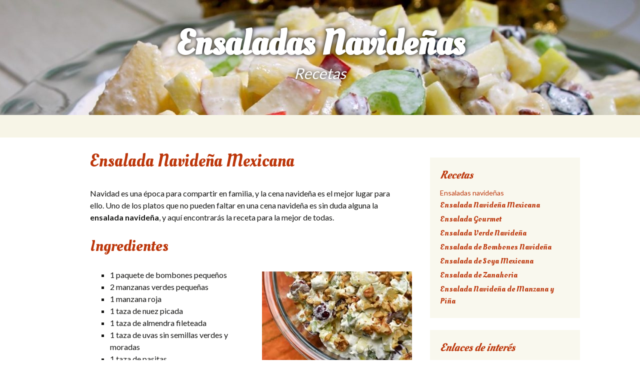

--- FILE ---
content_type: text/html; charset=UTF-8
request_url: https://xn--ensaladasnavideas-txb.com/ensalada-navidena-mexicana/
body_size: 11651
content:


<!DOCTYPE html>
<!--[if IE 7]>
<html class="ie ie7" lang="es" xmlns:fb="https://www.facebook.com/2008/fbml" xmlns:addthis="https://www.addthis.com/help/api-spec" >
<![endif]-->
<!--[if IE 8]>
<html class="ie ie8" lang="es" xmlns:fb="https://www.facebook.com/2008/fbml" xmlns:addthis="https://www.addthis.com/help/api-spec" >
<![endif]-->
<!--[if !(IE 7) & !(IE 8)]><!-->
<html lang="es" xmlns:fb="https://www.facebook.com/2008/fbml" xmlns:addthis="https://www.addthis.com/help/api-spec" >
<!--<![endif]-->
<head>
	<meta charset="UTF-8">
	<meta name="viewport" content="width=device-width">
		<title>Ensalada Navideña Mexicana | Ensaladasnavideñas.com</title>
	<link rel="profile" href="http://gmpg.org/xfn/11">
	<link rel="pingback" href="https://xn--ensaladasnavideas-txb.com/xmlrpc.php">
	<!--[if lt IE 9]>
	<script src="https://xn--ensaladasnavideas-txb.com/wp-content/themes/twentythirteen/js/html5.js"></script>
	<![endif]-->
	<meta name='robots' content='index, follow, max-image-preview:large, max-snippet:-1, max-video-preview:-1' />

	<!-- This site is optimized with the Yoast SEO plugin v20.3 - https://yoast.com/wordpress/plugins/seo/ -->
	<meta name="description" content="Navidad es una época para compartir en familia, y la cena navideña es el mejor lugar para ello. Uno de los platos que no pueden faltar en una cena" />
	<link rel="canonical" href="https://xn--ensaladasnavideas-txb.com/ensalada-navidena-mexicana/" />
	<meta property="og:locale" content="es_ES" />
	<meta property="og:type" content="article" />
	<meta property="og:title" content="Ensalada Navideña Mexicana | Ensaladasnavideñas.com" />
	<meta property="og:description" content="Navidad es una época para compartir en familia, y la cena navideña es el mejor lugar para ello. Uno de los platos que no pueden faltar en una cena" />
	<meta property="og:url" content="https://xn--ensaladasnavideas-txb.com/ensalada-navidena-mexicana/" />
	<meta property="og:site_name" content="Ensaladas Navideñas" />
	<meta property="article:published_time" content="2017-08-02T09:56:45+00:00" />
	<meta property="article:modified_time" content="2024-03-27T19:52:41+00:00" />
	<meta name="author" content="José Alberto" />
	<meta name="twitter:card" content="summary_large_image" />
	<meta name="twitter:label1" content="Escrito por" />
	<meta name="twitter:data1" content="José Alberto" />
	<meta name="twitter:label2" content="Tiempo de lectura" />
	<meta name="twitter:data2" content="2 minutos" />
	<script type="application/ld+json" class="yoast-schema-graph">{"@context":"https://schema.org","@graph":[{"@type":"WebPage","@id":"https://xn--ensaladasnavideas-txb.com/ensalada-navidena-mexicana/","url":"https://xn--ensaladasnavideas-txb.com/ensalada-navidena-mexicana/","name":"Ensalada Navideña Mexicana | Ensaladasnavideñas.com","isPartOf":{"@id":"https://xn--ensaladasnavideas-txb.com/#website"},"datePublished":"2017-08-02T09:56:45+00:00","dateModified":"2024-03-27T19:52:41+00:00","author":{"@id":"https://xn--ensaladasnavideas-txb.com/#/schema/person/77a35ffdcbae6b6010304bb9aed55578"},"description":"Navidad es una época para compartir en familia, y la cena navideña es el mejor lugar para ello. Uno de los platos que no pueden faltar en una cena","breadcrumb":{"@id":"https://xn--ensaladasnavideas-txb.com/ensalada-navidena-mexicana/#breadcrumb"},"inLanguage":"es","potentialAction":[{"@type":"ReadAction","target":["https://xn--ensaladasnavideas-txb.com/ensalada-navidena-mexicana/"]}]},{"@type":"BreadcrumbList","@id":"https://xn--ensaladasnavideas-txb.com/ensalada-navidena-mexicana/#breadcrumb","itemListElement":[{"@type":"ListItem","position":1,"name":"Portada","item":"https://xn--ensaladasnavideas-txb.com/"},{"@type":"ListItem","position":2,"name":"Ensalada Navideña Mexicana"}]},{"@type":"WebSite","@id":"https://xn--ensaladasnavideas-txb.com/#website","url":"https://xn--ensaladasnavideas-txb.com/","name":"Ensaladas Navideñas","description":"Recetas","potentialAction":[{"@type":"SearchAction","target":{"@type":"EntryPoint","urlTemplate":"https://xn--ensaladasnavideas-txb.com/?s={search_term_string}"},"query-input":"required name=search_term_string"}],"inLanguage":"es"},{"@type":"Person","@id":"https://xn--ensaladasnavideas-txb.com/#/schema/person/77a35ffdcbae6b6010304bb9aed55578","name":"José Alberto","image":{"@type":"ImageObject","inLanguage":"es","@id":"https://xn--ensaladasnavideas-txb.com/#/schema/person/image/","url":"https://secure.gravatar.com/avatar/e4e83c3a3e19aaaf4ee14bf0bbe9daaf?s=96&d=mm&r=g","contentUrl":"https://secure.gravatar.com/avatar/e4e83c3a3e19aaaf4ee14bf0bbe9daaf?s=96&d=mm&r=g","caption":"José Alberto"}}]}</script>
	<!-- / Yoast SEO plugin. -->


<link rel='dns-prefetch' href='//s7.addthis.com' />
<link rel="alternate" type="application/rss+xml" title="Ensaladas Navideñas &raquo; Feed" href="https://xn--ensaladasnavideas-txb.com/feed/" />
<link rel="alternate" type="application/rss+xml" title="Ensaladas Navideñas &raquo; Feed de los comentarios" href="https://xn--ensaladasnavideas-txb.com/comments/feed/" />
<script>
window._wpemojiSettings = {"baseUrl":"https:\/\/s.w.org\/images\/core\/emoji\/14.0.0\/72x72\/","ext":".png","svgUrl":"https:\/\/s.w.org\/images\/core\/emoji\/14.0.0\/svg\/","svgExt":".svg","source":{"concatemoji":"https:\/\/xn--ensaladasnavideas-txb.com\/wp-includes\/js\/wp-emoji-release.min.js?ver=6.4.7"}};
/*! This file is auto-generated */
!function(i,n){var o,s,e;function c(e){try{var t={supportTests:e,timestamp:(new Date).valueOf()};sessionStorage.setItem(o,JSON.stringify(t))}catch(e){}}function p(e,t,n){e.clearRect(0,0,e.canvas.width,e.canvas.height),e.fillText(t,0,0);var t=new Uint32Array(e.getImageData(0,0,e.canvas.width,e.canvas.height).data),r=(e.clearRect(0,0,e.canvas.width,e.canvas.height),e.fillText(n,0,0),new Uint32Array(e.getImageData(0,0,e.canvas.width,e.canvas.height).data));return t.every(function(e,t){return e===r[t]})}function u(e,t,n){switch(t){case"flag":return n(e,"\ud83c\udff3\ufe0f\u200d\u26a7\ufe0f","\ud83c\udff3\ufe0f\u200b\u26a7\ufe0f")?!1:!n(e,"\ud83c\uddfa\ud83c\uddf3","\ud83c\uddfa\u200b\ud83c\uddf3")&&!n(e,"\ud83c\udff4\udb40\udc67\udb40\udc62\udb40\udc65\udb40\udc6e\udb40\udc67\udb40\udc7f","\ud83c\udff4\u200b\udb40\udc67\u200b\udb40\udc62\u200b\udb40\udc65\u200b\udb40\udc6e\u200b\udb40\udc67\u200b\udb40\udc7f");case"emoji":return!n(e,"\ud83e\udef1\ud83c\udffb\u200d\ud83e\udef2\ud83c\udfff","\ud83e\udef1\ud83c\udffb\u200b\ud83e\udef2\ud83c\udfff")}return!1}function f(e,t,n){var r="undefined"!=typeof WorkerGlobalScope&&self instanceof WorkerGlobalScope?new OffscreenCanvas(300,150):i.createElement("canvas"),a=r.getContext("2d",{willReadFrequently:!0}),o=(a.textBaseline="top",a.font="600 32px Arial",{});return e.forEach(function(e){o[e]=t(a,e,n)}),o}function t(e){var t=i.createElement("script");t.src=e,t.defer=!0,i.head.appendChild(t)}"undefined"!=typeof Promise&&(o="wpEmojiSettingsSupports",s=["flag","emoji"],n.supports={everything:!0,everythingExceptFlag:!0},e=new Promise(function(e){i.addEventListener("DOMContentLoaded",e,{once:!0})}),new Promise(function(t){var n=function(){try{var e=JSON.parse(sessionStorage.getItem(o));if("object"==typeof e&&"number"==typeof e.timestamp&&(new Date).valueOf()<e.timestamp+604800&&"object"==typeof e.supportTests)return e.supportTests}catch(e){}return null}();if(!n){if("undefined"!=typeof Worker&&"undefined"!=typeof OffscreenCanvas&&"undefined"!=typeof URL&&URL.createObjectURL&&"undefined"!=typeof Blob)try{var e="postMessage("+f.toString()+"("+[JSON.stringify(s),u.toString(),p.toString()].join(",")+"));",r=new Blob([e],{type:"text/javascript"}),a=new Worker(URL.createObjectURL(r),{name:"wpTestEmojiSupports"});return void(a.onmessage=function(e){c(n=e.data),a.terminate(),t(n)})}catch(e){}c(n=f(s,u,p))}t(n)}).then(function(e){for(var t in e)n.supports[t]=e[t],n.supports.everything=n.supports.everything&&n.supports[t],"flag"!==t&&(n.supports.everythingExceptFlag=n.supports.everythingExceptFlag&&n.supports[t]);n.supports.everythingExceptFlag=n.supports.everythingExceptFlag&&!n.supports.flag,n.DOMReady=!1,n.readyCallback=function(){n.DOMReady=!0}}).then(function(){return e}).then(function(){var e;n.supports.everything||(n.readyCallback(),(e=n.source||{}).concatemoji?t(e.concatemoji):e.wpemoji&&e.twemoji&&(t(e.twemoji),t(e.wpemoji)))}))}((window,document),window._wpemojiSettings);
</script>
<style id='wp-emoji-styles-inline-css'>

	img.wp-smiley, img.emoji {
		display: inline !important;
		border: none !important;
		box-shadow: none !important;
		height: 1em !important;
		width: 1em !important;
		margin: 0 0.07em !important;
		vertical-align: -0.1em !important;
		background: none !important;
		padding: 0 !important;
	}
</style>
<link rel='stylesheet' id='wp-block-library-css' href='https://xn--ensaladasnavideas-txb.com/wp-includes/css/dist/block-library/style.min.css?ver=6.4.7' media='all' />
<style id='wp-block-library-theme-inline-css'>
.wp-block-audio figcaption{color:#555;font-size:13px;text-align:center}.is-dark-theme .wp-block-audio figcaption{color:hsla(0,0%,100%,.65)}.wp-block-audio{margin:0 0 1em}.wp-block-code{border:1px solid #ccc;border-radius:4px;font-family:Menlo,Consolas,monaco,monospace;padding:.8em 1em}.wp-block-embed figcaption{color:#555;font-size:13px;text-align:center}.is-dark-theme .wp-block-embed figcaption{color:hsla(0,0%,100%,.65)}.wp-block-embed{margin:0 0 1em}.blocks-gallery-caption{color:#555;font-size:13px;text-align:center}.is-dark-theme .blocks-gallery-caption{color:hsla(0,0%,100%,.65)}.wp-block-image figcaption{color:#555;font-size:13px;text-align:center}.is-dark-theme .wp-block-image figcaption{color:hsla(0,0%,100%,.65)}.wp-block-image{margin:0 0 1em}.wp-block-pullquote{border-bottom:4px solid;border-top:4px solid;color:currentColor;margin-bottom:1.75em}.wp-block-pullquote cite,.wp-block-pullquote footer,.wp-block-pullquote__citation{color:currentColor;font-size:.8125em;font-style:normal;text-transform:uppercase}.wp-block-quote{border-left:.25em solid;margin:0 0 1.75em;padding-left:1em}.wp-block-quote cite,.wp-block-quote footer{color:currentColor;font-size:.8125em;font-style:normal;position:relative}.wp-block-quote.has-text-align-right{border-left:none;border-right:.25em solid;padding-left:0;padding-right:1em}.wp-block-quote.has-text-align-center{border:none;padding-left:0}.wp-block-quote.is-large,.wp-block-quote.is-style-large,.wp-block-quote.is-style-plain{border:none}.wp-block-search .wp-block-search__label{font-weight:700}.wp-block-search__button{border:1px solid #ccc;padding:.375em .625em}:where(.wp-block-group.has-background){padding:1.25em 2.375em}.wp-block-separator.has-css-opacity{opacity:.4}.wp-block-separator{border:none;border-bottom:2px solid;margin-left:auto;margin-right:auto}.wp-block-separator.has-alpha-channel-opacity{opacity:1}.wp-block-separator:not(.is-style-wide):not(.is-style-dots){width:100px}.wp-block-separator.has-background:not(.is-style-dots){border-bottom:none;height:1px}.wp-block-separator.has-background:not(.is-style-wide):not(.is-style-dots){height:2px}.wp-block-table{margin:0 0 1em}.wp-block-table td,.wp-block-table th{word-break:normal}.wp-block-table figcaption{color:#555;font-size:13px;text-align:center}.is-dark-theme .wp-block-table figcaption{color:hsla(0,0%,100%,.65)}.wp-block-video figcaption{color:#555;font-size:13px;text-align:center}.is-dark-theme .wp-block-video figcaption{color:hsla(0,0%,100%,.65)}.wp-block-video{margin:0 0 1em}.wp-block-template-part.has-background{margin-bottom:0;margin-top:0;padding:1.25em 2.375em}
</style>
<style id='classic-theme-styles-inline-css'>
/*! This file is auto-generated */
.wp-block-button__link{color:#fff;background-color:#32373c;border-radius:9999px;box-shadow:none;text-decoration:none;padding:calc(.667em + 2px) calc(1.333em + 2px);font-size:1.125em}.wp-block-file__button{background:#32373c;color:#fff;text-decoration:none}
</style>
<style id='global-styles-inline-css'>
body{--wp--preset--color--black: #000000;--wp--preset--color--cyan-bluish-gray: #abb8c3;--wp--preset--color--white: #fff;--wp--preset--color--pale-pink: #f78da7;--wp--preset--color--vivid-red: #cf2e2e;--wp--preset--color--luminous-vivid-orange: #ff6900;--wp--preset--color--luminous-vivid-amber: #fcb900;--wp--preset--color--light-green-cyan: #7bdcb5;--wp--preset--color--vivid-green-cyan: #00d084;--wp--preset--color--pale-cyan-blue: #8ed1fc;--wp--preset--color--vivid-cyan-blue: #0693e3;--wp--preset--color--vivid-purple: #9b51e0;--wp--preset--color--dark-gray: #141412;--wp--preset--color--red: #bc360a;--wp--preset--color--medium-orange: #db572f;--wp--preset--color--light-orange: #ea9629;--wp--preset--color--yellow: #fbca3c;--wp--preset--color--dark-brown: #220e10;--wp--preset--color--medium-brown: #722d19;--wp--preset--color--light-brown: #eadaa6;--wp--preset--color--beige: #e8e5ce;--wp--preset--color--off-white: #f7f5e7;--wp--preset--gradient--vivid-cyan-blue-to-vivid-purple: linear-gradient(135deg,rgba(6,147,227,1) 0%,rgb(155,81,224) 100%);--wp--preset--gradient--light-green-cyan-to-vivid-green-cyan: linear-gradient(135deg,rgb(122,220,180) 0%,rgb(0,208,130) 100%);--wp--preset--gradient--luminous-vivid-amber-to-luminous-vivid-orange: linear-gradient(135deg,rgba(252,185,0,1) 0%,rgba(255,105,0,1) 100%);--wp--preset--gradient--luminous-vivid-orange-to-vivid-red: linear-gradient(135deg,rgba(255,105,0,1) 0%,rgb(207,46,46) 100%);--wp--preset--gradient--very-light-gray-to-cyan-bluish-gray: linear-gradient(135deg,rgb(238,238,238) 0%,rgb(169,184,195) 100%);--wp--preset--gradient--cool-to-warm-spectrum: linear-gradient(135deg,rgb(74,234,220) 0%,rgb(151,120,209) 20%,rgb(207,42,186) 40%,rgb(238,44,130) 60%,rgb(251,105,98) 80%,rgb(254,248,76) 100%);--wp--preset--gradient--blush-light-purple: linear-gradient(135deg,rgb(255,206,236) 0%,rgb(152,150,240) 100%);--wp--preset--gradient--blush-bordeaux: linear-gradient(135deg,rgb(254,205,165) 0%,rgb(254,45,45) 50%,rgb(107,0,62) 100%);--wp--preset--gradient--luminous-dusk: linear-gradient(135deg,rgb(255,203,112) 0%,rgb(199,81,192) 50%,rgb(65,88,208) 100%);--wp--preset--gradient--pale-ocean: linear-gradient(135deg,rgb(255,245,203) 0%,rgb(182,227,212) 50%,rgb(51,167,181) 100%);--wp--preset--gradient--electric-grass: linear-gradient(135deg,rgb(202,248,128) 0%,rgb(113,206,126) 100%);--wp--preset--gradient--midnight: linear-gradient(135deg,rgb(2,3,129) 0%,rgb(40,116,252) 100%);--wp--preset--gradient--autumn-brown: linear-gradient(135deg, rgba(226,45,15,1) 0%, rgba(158,25,13,1) 100%);--wp--preset--gradient--sunset-yellow: linear-gradient(135deg, rgba(233,139,41,1) 0%, rgba(238,179,95,1) 100%);--wp--preset--gradient--light-sky: linear-gradient(135deg,rgba(228,228,228,1.0) 0%,rgba(208,225,252,1.0) 100%);--wp--preset--gradient--dark-sky: linear-gradient(135deg,rgba(0,0,0,1.0) 0%,rgba(56,61,69,1.0) 100%);--wp--preset--font-size--small: 13px;--wp--preset--font-size--medium: 20px;--wp--preset--font-size--large: 36px;--wp--preset--font-size--x-large: 42px;--wp--preset--spacing--20: 0.44rem;--wp--preset--spacing--30: 0.67rem;--wp--preset--spacing--40: 1rem;--wp--preset--spacing--50: 1.5rem;--wp--preset--spacing--60: 2.25rem;--wp--preset--spacing--70: 3.38rem;--wp--preset--spacing--80: 5.06rem;--wp--preset--shadow--natural: 6px 6px 9px rgba(0, 0, 0, 0.2);--wp--preset--shadow--deep: 12px 12px 50px rgba(0, 0, 0, 0.4);--wp--preset--shadow--sharp: 6px 6px 0px rgba(0, 0, 0, 0.2);--wp--preset--shadow--outlined: 6px 6px 0px -3px rgba(255, 255, 255, 1), 6px 6px rgba(0, 0, 0, 1);--wp--preset--shadow--crisp: 6px 6px 0px rgba(0, 0, 0, 1);}:where(.is-layout-flex){gap: 0.5em;}:where(.is-layout-grid){gap: 0.5em;}body .is-layout-flow > .alignleft{float: left;margin-inline-start: 0;margin-inline-end: 2em;}body .is-layout-flow > .alignright{float: right;margin-inline-start: 2em;margin-inline-end: 0;}body .is-layout-flow > .aligncenter{margin-left: auto !important;margin-right: auto !important;}body .is-layout-constrained > .alignleft{float: left;margin-inline-start: 0;margin-inline-end: 2em;}body .is-layout-constrained > .alignright{float: right;margin-inline-start: 2em;margin-inline-end: 0;}body .is-layout-constrained > .aligncenter{margin-left: auto !important;margin-right: auto !important;}body .is-layout-constrained > :where(:not(.alignleft):not(.alignright):not(.alignfull)){max-width: var(--wp--style--global--content-size);margin-left: auto !important;margin-right: auto !important;}body .is-layout-constrained > .alignwide{max-width: var(--wp--style--global--wide-size);}body .is-layout-flex{display: flex;}body .is-layout-flex{flex-wrap: wrap;align-items: center;}body .is-layout-flex > *{margin: 0;}body .is-layout-grid{display: grid;}body .is-layout-grid > *{margin: 0;}:where(.wp-block-columns.is-layout-flex){gap: 2em;}:where(.wp-block-columns.is-layout-grid){gap: 2em;}:where(.wp-block-post-template.is-layout-flex){gap: 1.25em;}:where(.wp-block-post-template.is-layout-grid){gap: 1.25em;}.has-black-color{color: var(--wp--preset--color--black) !important;}.has-cyan-bluish-gray-color{color: var(--wp--preset--color--cyan-bluish-gray) !important;}.has-white-color{color: var(--wp--preset--color--white) !important;}.has-pale-pink-color{color: var(--wp--preset--color--pale-pink) !important;}.has-vivid-red-color{color: var(--wp--preset--color--vivid-red) !important;}.has-luminous-vivid-orange-color{color: var(--wp--preset--color--luminous-vivid-orange) !important;}.has-luminous-vivid-amber-color{color: var(--wp--preset--color--luminous-vivid-amber) !important;}.has-light-green-cyan-color{color: var(--wp--preset--color--light-green-cyan) !important;}.has-vivid-green-cyan-color{color: var(--wp--preset--color--vivid-green-cyan) !important;}.has-pale-cyan-blue-color{color: var(--wp--preset--color--pale-cyan-blue) !important;}.has-vivid-cyan-blue-color{color: var(--wp--preset--color--vivid-cyan-blue) !important;}.has-vivid-purple-color{color: var(--wp--preset--color--vivid-purple) !important;}.has-black-background-color{background-color: var(--wp--preset--color--black) !important;}.has-cyan-bluish-gray-background-color{background-color: var(--wp--preset--color--cyan-bluish-gray) !important;}.has-white-background-color{background-color: var(--wp--preset--color--white) !important;}.has-pale-pink-background-color{background-color: var(--wp--preset--color--pale-pink) !important;}.has-vivid-red-background-color{background-color: var(--wp--preset--color--vivid-red) !important;}.has-luminous-vivid-orange-background-color{background-color: var(--wp--preset--color--luminous-vivid-orange) !important;}.has-luminous-vivid-amber-background-color{background-color: var(--wp--preset--color--luminous-vivid-amber) !important;}.has-light-green-cyan-background-color{background-color: var(--wp--preset--color--light-green-cyan) !important;}.has-vivid-green-cyan-background-color{background-color: var(--wp--preset--color--vivid-green-cyan) !important;}.has-pale-cyan-blue-background-color{background-color: var(--wp--preset--color--pale-cyan-blue) !important;}.has-vivid-cyan-blue-background-color{background-color: var(--wp--preset--color--vivid-cyan-blue) !important;}.has-vivid-purple-background-color{background-color: var(--wp--preset--color--vivid-purple) !important;}.has-black-border-color{border-color: var(--wp--preset--color--black) !important;}.has-cyan-bluish-gray-border-color{border-color: var(--wp--preset--color--cyan-bluish-gray) !important;}.has-white-border-color{border-color: var(--wp--preset--color--white) !important;}.has-pale-pink-border-color{border-color: var(--wp--preset--color--pale-pink) !important;}.has-vivid-red-border-color{border-color: var(--wp--preset--color--vivid-red) !important;}.has-luminous-vivid-orange-border-color{border-color: var(--wp--preset--color--luminous-vivid-orange) !important;}.has-luminous-vivid-amber-border-color{border-color: var(--wp--preset--color--luminous-vivid-amber) !important;}.has-light-green-cyan-border-color{border-color: var(--wp--preset--color--light-green-cyan) !important;}.has-vivid-green-cyan-border-color{border-color: var(--wp--preset--color--vivid-green-cyan) !important;}.has-pale-cyan-blue-border-color{border-color: var(--wp--preset--color--pale-cyan-blue) !important;}.has-vivid-cyan-blue-border-color{border-color: var(--wp--preset--color--vivid-cyan-blue) !important;}.has-vivid-purple-border-color{border-color: var(--wp--preset--color--vivid-purple) !important;}.has-vivid-cyan-blue-to-vivid-purple-gradient-background{background: var(--wp--preset--gradient--vivid-cyan-blue-to-vivid-purple) !important;}.has-light-green-cyan-to-vivid-green-cyan-gradient-background{background: var(--wp--preset--gradient--light-green-cyan-to-vivid-green-cyan) !important;}.has-luminous-vivid-amber-to-luminous-vivid-orange-gradient-background{background: var(--wp--preset--gradient--luminous-vivid-amber-to-luminous-vivid-orange) !important;}.has-luminous-vivid-orange-to-vivid-red-gradient-background{background: var(--wp--preset--gradient--luminous-vivid-orange-to-vivid-red) !important;}.has-very-light-gray-to-cyan-bluish-gray-gradient-background{background: var(--wp--preset--gradient--very-light-gray-to-cyan-bluish-gray) !important;}.has-cool-to-warm-spectrum-gradient-background{background: var(--wp--preset--gradient--cool-to-warm-spectrum) !important;}.has-blush-light-purple-gradient-background{background: var(--wp--preset--gradient--blush-light-purple) !important;}.has-blush-bordeaux-gradient-background{background: var(--wp--preset--gradient--blush-bordeaux) !important;}.has-luminous-dusk-gradient-background{background: var(--wp--preset--gradient--luminous-dusk) !important;}.has-pale-ocean-gradient-background{background: var(--wp--preset--gradient--pale-ocean) !important;}.has-electric-grass-gradient-background{background: var(--wp--preset--gradient--electric-grass) !important;}.has-midnight-gradient-background{background: var(--wp--preset--gradient--midnight) !important;}.has-small-font-size{font-size: var(--wp--preset--font-size--small) !important;}.has-medium-font-size{font-size: var(--wp--preset--font-size--medium) !important;}.has-large-font-size{font-size: var(--wp--preset--font-size--large) !important;}.has-x-large-font-size{font-size: var(--wp--preset--font-size--x-large) !important;}
.wp-block-navigation a:where(:not(.wp-element-button)){color: inherit;}
:where(.wp-block-post-template.is-layout-flex){gap: 1.25em;}:where(.wp-block-post-template.is-layout-grid){gap: 1.25em;}
:where(.wp-block-columns.is-layout-flex){gap: 2em;}:where(.wp-block-columns.is-layout-grid){gap: 2em;}
.wp-block-pullquote{font-size: 1.5em;line-height: 1.6;}
</style>
<link rel='stylesheet' id='contact-form-7-css' href='https://xn--ensaladasnavideas-txb.com/wp-content/plugins/contact-form-7/includes/css/styles.css?ver=5.7.4' media='all' />
<link rel='stylesheet' id='parent-style-css' href='https://xn--ensaladasnavideas-txb.com/wp-content/themes/twentythirteen/style.css?ver=6.4.7' media='all' />
<link rel='stylesheet' id='twentythirteen-fonts-css' href='https://xn--ensaladasnavideas-txb.com/wp-content/themes/twentythirteen/fonts/source-sans-pro-plus-bitter.css?ver=20230328' media='all' />
<link rel='stylesheet' id='genericons-css' href='https://xn--ensaladasnavideas-txb.com/wp-content/themes/twentythirteen/genericons/genericons.css?ver=3.0.3' media='all' />
<link rel='stylesheet' id='twentythirteen-style-css' href='https://xn--ensaladasnavideas-txb.com/wp-content/themes/seo-rage-theme/style.css?ver=20231107' media='all' />
<link rel='stylesheet' id='twentythirteen-block-style-css' href='https://xn--ensaladasnavideas-txb.com/wp-content/themes/twentythirteen/css/blocks.css?ver=20231016' media='all' />
<link rel='stylesheet' id='rating_style-css' href='https://xn--ensaladasnavideas-txb.com/wp-content/plugins/all-in-one-schemaorg-rich-snippets/css/jquery.rating.css?ver=1.0' media='all' />
<link rel='stylesheet' id='bsf_style-css' href='https://xn--ensaladasnavideas-txb.com/wp-content/plugins/all-in-one-schemaorg-rich-snippets/css/style.css?ver=1.0' media='all' />
<link rel='stylesheet' id='addthis_all_pages-css' href='https://xn--ensaladasnavideas-txb.com/wp-content/plugins/addthis/frontend/build/addthis_wordpress_public.min.css?ver=6.4.7' media='all' />
<script src="https://xn--ensaladasnavideas-txb.com/wp-includes/js/jquery/jquery.min.js?ver=3.7.1" id="jquery-core-js"></script>
<script src="https://xn--ensaladasnavideas-txb.com/wp-includes/js/jquery/jquery-migrate.min.js?ver=3.4.1" id="jquery-migrate-js"></script>
<script src="https://xn--ensaladasnavideas-txb.com/wp-content/plugins/wp-hide-post/public/js/wp-hide-post-public.js?ver=2.0.10" id="wp-hide-post-js"></script>
<script src="https://xn--ensaladasnavideas-txb.com/wp-content/themes/twentythirteen/js/functions.js?ver=20230526" id="twentythirteen-script-js" defer data-wp-strategy="defer"></script>
<script src="https://xn--ensaladasnavideas-txb.com/wp-content/plugins/all-in-one-schemaorg-rich-snippets/js/jquery.rating.min.js" id="jquery_rating-js"></script>
<link rel="https://api.w.org/" href="https://xn--ensaladasnavideas-txb.com/wp-json/" /><link rel="alternate" type="application/json" href="https://xn--ensaladasnavideas-txb.com/wp-json/wp/v2/posts/1" /><link rel="EditURI" type="application/rsd+xml" title="RSD" href="https://xn--ensaladasnavideas-txb.com/xmlrpc.php?rsd" />
<meta name="generator" content="WordPress 6.4.7" />
<link rel='shortlink' href='https://xn--ensaladasnavideas-txb.com/?p=1' />
<link rel="alternate" type="application/json+oembed" href="https://xn--ensaladasnavideas-txb.com/wp-json/oembed/1.0/embed?url=https%3A%2F%2Fxn--ensaladasnavideas-txb.com%2Fensalada-navidena-mexicana%2F" />
<link rel="alternate" type="text/xml+oembed" href="https://xn--ensaladasnavideas-txb.com/wp-json/oembed/1.0/embed?url=https%3A%2F%2Fxn--ensaladasnavideas-txb.com%2Fensalada-navidena-mexicana%2F&#038;format=xml" />
<script type="text/javascript">var ajaxurl = "https://xn--ensaladasnavideas-txb.com/wp-admin/admin-ajax.php";</script><script type="text/javascript">
	window._wp_rp_static_base_url = 'https://wprp.zemanta.com/static/';
	window._wp_rp_wp_ajax_url = "https://xn--ensaladasnavideas-txb.com/wp-admin/admin-ajax.php";
	window._wp_rp_plugin_version = '3.6.4';
	window._wp_rp_post_id = '1';
	window._wp_rp_num_rel_posts = '10';
	window._wp_rp_thumbnails = true;
	window._wp_rp_post_title = 'Ensalada+Navide%C3%B1a+Mexicana';
	window._wp_rp_post_tags = ['destacada', 'fijada', 'ensaladas+navide%C3%B1as', 'el', 'va', 'sin', 'duda', 'es', 'lo', 'la', 'de', 'li', 'lech', 'familia', 'en', 'plato', 'verd', 'cena'];
	window._wp_rp_promoted_content = true;
</script>
<link rel="stylesheet" href="https://xn--ensaladasnavideas-txb.com/wp-content/plugins/wordpress-23-related-posts-plugin/static/themes/vertical-m.css?version=3.6.4" />
<script type='application/ld+json'>
{
    "@context":"http://schema.org",
    "@type":"WebSite",
    "url":"https://xn--ensaladasnavideas-txb.com/",
    "name":"Ensaladas Navideñas",
    "potentialAction":
    {
        "@type":"SearchAction",
        "target":"https://xn--ensaladasnavideas-txb.com/?s={search_term_string}",
        "query-input":"required name=search_term_string"
    }
}
</script>

<script data-ad-client="ca-pub-3641878972464484" async src="https://pagead2.googlesyndication.com/pagead/js/adsbygoogle.js"></script>	<style type="text/css" id="twentythirteen-header-css">
		.site-header {
		background: url(https://xn--ensaladasnavideas-txb.com/wp-content/uploads/2018/04/cropped-ensaladas-navideñas-topbar1.jpg) no-repeat scroll top;
		background-size: 1600px auto;
	}
	@media (max-width: 767px) {
		.site-header {
			background-size: 768px auto;
		}
	}
	@media (max-width: 359px) {
		.site-header {
			background-size: 360px auto;
		}
	}
			</style>
	<link rel="icon" href="https://xn--ensaladasnavideas-txb.com/wp-content/uploads/2018/04/cropped-Christmas-tree-salad-32x32.jpg" sizes="32x32" />
<link rel="icon" href="https://xn--ensaladasnavideas-txb.com/wp-content/uploads/2018/04/cropped-Christmas-tree-salad-192x192.jpg" sizes="192x192" />
<link rel="apple-touch-icon" href="https://xn--ensaladasnavideas-txb.com/wp-content/uploads/2018/04/cropped-Christmas-tree-salad-180x180.jpg" />
<meta name="msapplication-TileImage" content="https://xn--ensaladasnavideas-txb.com/wp-content/uploads/2018/04/cropped-Christmas-tree-salad-270x270.jpg" />
</head>

<body class="post-template-default single single-post postid-1 single-format-standard wp-embed-responsive single-author sidebar">
	<div id="page" class="hfeed site">
		<header id="masthead" class="site-header" role="banner">
			<a class="home-link" href="https://xn--ensaladasnavideas-txb.com/" title="Ensaladas Navideñas" rel="home">
				<p class="site-title">Ensaladas Navideñas</p>
				<p class="site-description">Recetas</p>
			</a>

			<div id="navbar" class="navbar">
				<nav id="site-navigation" class="navigation main-navigation" role="navigation">
					<button class="menu-toggle">Menú</button>
					<a class="screen-reader-text skip-link" href="#content" title="Saltar al contenido">Saltar al contenido</a>
										<form role="search" method="get" class="search-form" action="https://xn--ensaladasnavideas-txb.com/">
				<label>
					<span class="screen-reader-text">Buscar:</span>
					<input type="search" class="search-field" placeholder="Buscar &hellip;" value="" name="s" />
				</label>
				<input type="submit" class="search-submit" value="Buscar" />
			</form>				</nav><!-- #site-navigation -->
			</div><!-- #navbar -->
		</header><!-- #masthead -->

		<div id="main" class="site-main">

	<div id="primary" class="content-area">
		<div id="content" class="site-content" role="main">

						
				
<article id="post-1" class="post-1 post type-post status-publish format-standard hentry category-ensaladas-navidenas category-fijada tag-destacada">
	<header class="entry-header">
				    <h1 class="entry-title">Ensalada Navideña Mexicana</h1>
		
		
	</header><!-- .entry-header -->

		<div class="entry-content">
		<div class="at-above-post addthis_tool" data-url="https://xn--ensaladasnavideas-txb.com/ensalada-navidena-mexicana/"></div><p><span style="font-weight: 400;">Navidad es una época para compartir en familia, y la cena navideña es el mejor lugar para ello. Uno de los platos que no pueden faltar en una cena navideña es sin duda alguna la </span><b>ensalada navideña</b><span style="font-weight: 400;">, y aquí encontrarás la receta para la mejor de todas.</span></p>
<h2><span style="font-weight: 400;">Ingredientes</span></h2>
<figure id="attachment_240" aria-describedby="caption-attachment-240" style="width: 300px" class="wp-caption alignright"><a href="https://xn--ensaladasnavideas-txb.com/ensalada-navidena-mexicana/" target="_blank" rel="noopener"><img fetchpriority="high" decoding="async" class="size-medium wp-image-240" src="https://xn--ensaladasnavideas-txb.com/wp-content/uploads/2016/08/01.-Ensalada-Navideña-300x225.jpg" alt="receta de ensalada Navideñareceta de ensalada Navideña" width="300" height="225" /></a><figcaption id="caption-attachment-240" class="wp-caption-text">Ensalada Navideña Mexicana</figcaption></figure>
<ul>
<li style="font-weight: 400;"><span style="font-weight: 400;">1 paquete de bombones pequeños</span></li>
<li style="font-weight: 400;"><span style="font-weight: 400;">2 manzanas verdes pequeñas</span></li>
<li style="font-weight: 400;"><span style="font-weight: 400;">1 manzana roja</span></li>
<li style="font-weight: 400;"><span style="font-weight: 400;">1 taza de nuez picada</span></li>
<li style="font-weight: 400;"><span style="font-weight: 400;">1 taza de almendra fileteada</span></li>
<li style="font-weight: 400;"><span style="font-weight: 400;">1 taza de uvas sin semillas verdes y moradas</span></li>
<li style="font-weight: 400;"><span style="font-weight: 400;">1 taza de pasitas</span></li>
<li style="font-weight: 400;"><span style="font-weight: 400;">190 gr. de queso crema</span></li>
<li style="font-weight: 400;"><span style="font-weight: 400;">1 lata mediana de crema</span></li>
<li style="font-weight: 400;"><span style="font-weight: 400;">2 cucharadas de leche condensada</span></li>
</ul>
<p><span id="more-1"></span></p>
<h2><span style="font-weight: 400;">Cómo hacer ensalada navideña</span></h2>
<p><span style="font-weight: 400;">Esta ensalada es bastante sencilla de hacer y es muy deliciosa. También es bastante colorida, lo que va excelente con la festividad navideña y perfecta para decorar la mesa navideña.</span></p>
<ol>
<li style="font-weight: 400;"><span style="font-weight: 400;">Lo primero que deberás hacer es picar las manzanas en trozos pequeños.</span></li>
<li style="font-weight: 400;"><span style="font-weight: 400;">En un bol o ensaladera deberás ir añadiendo el queso crema e ir aplanándolo.</span></li>
<li style="font-weight: 400;"><span style="font-weight: 400;">Una vez hayas esparcido bien el queso crema debes agregar la crema y mezclar bien, dejando una base.</span></li>
<li style="font-weight: 400;"><span style="font-weight: 400;">Ahora procede a añadir la fruta, las nueces, las almendras y los bombones uno por uno. </span></li>
<li style="font-weight: 400;"><span style="font-weight: 400;">Cuando estén todos los ingredientes en el bol o ensaladera, deberás mover para cubrir todo con la mezcla de queso crema y crema.</span></li>
<li style="font-weight: 400;"><span style="font-weight: 400;">Finalmente añade la leche condensada y mezcla bien todo. Ya está listo para servir.</span></li>
</ol>
<p><span style="font-weight: 400;">No solo variarás el tipo de comida en la mesa, el cual suele ser mayormente carne, sino que también podrás disfrutar de una deliciosa ensalada dulce. Esta receta es un acompañante tradicional en las mesas durante navidad, y es tan deliciosa como colorida. A los ingredientes originales también puedes añadirles otros como bananas o fresas si quieres agregar más sabor. </span></p>

<div class="wp_rp_wrap  wp_rp_vertical_m" id="wp_rp_first"><div class="wp_rp_content"><h3 class="related_post_title">Más recetas caseras fáciles</h3><ul class="related_post wp_rp"><li data-position="0" data-poid="in-221" data-post-type="none" ><a href="https://xn--ensaladasnavideas-txb.com/ensalada-gourmet/" class="wp_rp_thumbnail"><img decoding="async" src="https://xn--ensaladasnavideas-txb.com/wp-content/uploads/2018/04/28.-Ensalada-gourmet-150x150.jpg" alt="Ensalada Gourmet" width="150" height="150" /></a><a href="https://xn--ensaladasnavideas-txb.com/ensalada-gourmet/" class="wp_rp_title">Ensalada Gourmet</a></li><li data-position="1" data-poid="in-231" data-post-type="none" ><a href="https://xn--ensaladasnavideas-txb.com/ensalada-navidena-de-manzana-pina/" class="wp_rp_thumbnail"><img decoding="async" src="https://xn--ensaladasnavideas-txb.com/wp-content/uploads/2018/04/23.ensalada-navideña-de-manzana-piña-150x150.jpg" alt="Ensalada Navideña de Manzana y Piña" width="150" height="150" /></a><a href="https://xn--ensaladasnavideas-txb.com/ensalada-navidena-de-manzana-pina/" class="wp_rp_title">Ensalada Navideña de Manzana y Piña</a></li><li data-position="2" data-poid="in-229" data-post-type="none" ><a href="https://xn--ensaladasnavideas-txb.com/ensalada-de-zanahoria/" class="wp_rp_thumbnail"><img loading="lazy" decoding="async" src="https://xn--ensaladasnavideas-txb.com/wp-content/uploads/2018/04/24.-ensalada-de-zanahoria-150x150.jpg" alt="Ensalada de Zanahoria" width="150" height="150" /></a><a href="https://xn--ensaladasnavideas-txb.com/ensalada-de-zanahoria/" class="wp_rp_title">Ensalada de Zanahoria</a></li><li data-position="3" data-poid="in-227" data-post-type="none" ><a href="https://xn--ensaladasnavideas-txb.com/ensalada-de-soya/" class="wp_rp_thumbnail"><img loading="lazy" decoding="async" src="https://xn--ensaladasnavideas-txb.com/wp-content/uploads/2018/04/25.ensalada-de-soya-150x150.jpg" alt="Ensalada de Soya Mexicana" width="150" height="150" /></a><a href="https://xn--ensaladasnavideas-txb.com/ensalada-de-soya/" class="wp_rp_title">Ensalada de Soya Mexicana</a></li><li data-position="4" data-poid="in-223" data-post-type="none" ><a href="https://xn--ensaladasnavideas-txb.com/ensalada-verde-navidena/" class="wp_rp_thumbnail"><img loading="lazy" decoding="async" src="https://xn--ensaladasnavideas-txb.com/wp-content/uploads/2018/04/27.-ensalada-verde-navideña-150x150.jpg" alt="Ensalada Verde Navideña" width="150" height="150" /></a><a href="https://xn--ensaladasnavideas-txb.com/ensalada-verde-navidena/" class="wp_rp_title">Ensalada Verde Navideña</a></li><li data-position="5" data-poid="in-225" data-post-type="none" ><a href="https://xn--ensaladasnavideas-txb.com/ensalada-de-bombones-navidena/" class="wp_rp_thumbnail"><img loading="lazy" decoding="async" src="https://xn--ensaladasnavideas-txb.com/wp-content/uploads/2018/04/26.ensalada-de-bombones-navideña-150x150.jpg" alt="Ensalada de Bombones Navideña" width="150" height="150" /></a><a href="https://xn--ensaladasnavideas-txb.com/ensalada-de-bombones-navidena/" class="wp_rp_title">Ensalada de Bombones Navideña</a></li></ul></div></div>
<!-- AddThis Advanced Settings above via filter on the_content --><!-- AddThis Advanced Settings below via filter on the_content --><!-- AddThis Advanced Settings generic via filter on the_content --><!-- AddThis Share Buttons above via filter on the_content --><!-- AddThis Share Buttons below via filter on the_content --><div class="at-below-post addthis_tool" data-url="https://xn--ensaladasnavideas-txb.com/ensalada-navidena-mexicana/"></div><!-- AddThis Share Buttons generic via filter on the_content --><div id="snippet-box" class="snippet-type-7" style="background:#dddcd2; color:#141412; border:1px solid #bc360a;"><div class="snippet-title" style="background:#ddd3b3; color:#bc360a; border-bottom:1px solid #bc360a;">Resumen<span class="ratings"><div class="star-blocks"><form name="rating" method="post" action="https://xn--ensaladasnavideas-txb.com/ensalada-navidena-mexicana/" id="bsf-rating" onsubmit="return false;"><input type="hidden" id="bsf_rating_nonce" name="bsf_rating_nonce" value="c88ac69e9b" /><input type="hidden" name="_wp_http_referer" value="/ensalada-navidena-mexicana/" /><input type="radio" name="star-review" class="star star-1" value="1"/><input type="radio" name="star-review" class="star star-2" value="2"/><input type="radio" name="star-review" class="star star-3" value="3"/><input type="radio" name="star-review" class="star star-4" value="4"/><input type="radio" name="star-review" class="star star-5" value="5"/><input type="hidden" name="ip" value="3.21.170.100" /><input type="hidden" name="post_id" value="1" /></form></div></span><script type="text/javascript">
				jQuery("#bsf-rating").click(function()
				{
					var data = jQuery("#bsf-rating").serialize();
					var form_data = "action=bsf_submit_rating&" + data;
				//	alert(form_data);
					jQuery.post(ajaxurl, form_data,
						function (response) {
							alert(response);
							window.location.href = window.location.href;
						}
					);
				});
			</script>
			</div><div itemscope itemtype="https://schema.org/Recipe"><div class="snippet-image"><img width="180" itemprop="image" src="https://xn--ensaladasnavideas-txb.com/wp-content/uploads/2016/08/01.-Ensalada-Navideña.jpg" alt="recipe image"/><meta itemprop="image" content="https://xn--ensaladasnavideas-txb.com/wp-content/uploads/2016/08/01.-Ensalada-Navideña.jpg"></div><div class="aio-info"><div class="snippet-label-img">Escrito en </div><div class="snippet-data-img"><time datetime="2017-08-02T11:56:45+02:00" itemprop="datePublished">2017-08-02</time></div><div class="snippet-clear"></div></div>
				</div></div><div class="snippet-clear"></div>		<hr>
	</div><!-- .entry-content -->
	
	<footer class="entry-meta">

	</footer><!-- .entry-meta -->
</article><!-- #post -->

    <div class="entry-header loop-header">
        <h2>Otras recetas de Ensaladas Navideñas</h2>    
    </div>
				
<div id="comments" class="comments-area">

	
	
</div><!-- #comments -->

			
		</div><!-- #content -->
	</div><!-- #primary -->

	<div id="tertiary" class="sidebar-container" role="complementary">
		<div class="sidebar-inner">
			<div class="widget-area">
				<aside id="rpwe_widget-2" class="widget rpwe_widget recent-posts-extended"><style>.rpwe-block ul{
list-style: none !important;
margin-left: 0 !important;
padding-left: 0 !important;
}

.rpwe-block li{
border-bottom: 1px solid #eee;
margin-bottom: 10px;
padding-bottom: 10px;
list-style-type: none;
display: table-row;
}

.rpwe-img {
display: table-cell !important;
}

.rpwe-title {
display: table-cell;
padding: 2px 0;
vertical-align: middle;
}

.rpwe-block h3{
background: none !important;
clear: none;
margin-bottom: 0 !important;
margin-top: 0 !important;
font-weight: 400;
font-size: 16px !important;
line-height: 1.5em;
}

.rpwe-thumb{
border: 1px solid #eee !important;
box-shadow: none !important;
margin: 2px 10px 2px 0;
padding: 3px !important;
}

.rpwe-summary{
font-size: 16px;
}

.rpwe-time{
color: #bbb;
font-size: 11px;
}

.rpwe-comment{
color: #bbb;
font-size: 11px;
padding-left: 5px;
}

.rpwe-alignleft{
display: inline;
float: left;
}

.rpwe-alignright{
display: inline;
float: right;
}

.rpwe-aligncenter{
display: block;
margin-left: auto;
margin-right: auto;
}

.rpwe-clearfix:before,
.rpwe-clearfix:after{
content: &quot;&quot;;
display: table !important;
}

.rpwe-clearfix:after{
clear: both;
}

.rpwe-clearfix{
zoom: 1;
}
</style><h3 class="widget-title">Recetas</h3><div  class="rpwe-block"><a href="https://xn--ensaladasnavideas-txb.com">Ensaladas navideñas</a>
<ul class="rpwe-ul"><li class="rpwe-li rpwe-clearfix"><h3 class="rpwe-title"><a href="https://xn--ensaladasnavideas-txb.com/ensalada-navidena-mexicana/" target="_self">Ensalada Navideña Mexicana</a></h3></li><li class="rpwe-li rpwe-clearfix"><h3 class="rpwe-title"><a href="https://xn--ensaladasnavideas-txb.com/ensalada-gourmet/" target="_self">Ensalada Gourmet</a></h3></li><li class="rpwe-li rpwe-clearfix"><h3 class="rpwe-title"><a href="https://xn--ensaladasnavideas-txb.com/ensalada-verde-navidena/" target="_self">Ensalada Verde Navideña</a></h3></li><li class="rpwe-li rpwe-clearfix"><h3 class="rpwe-title"><a href="https://xn--ensaladasnavideas-txb.com/ensalada-de-bombones-navidena/" target="_self">Ensalada de Bombones Navideña</a></h3></li><li class="rpwe-li rpwe-clearfix"><h3 class="rpwe-title"><a href="https://xn--ensaladasnavideas-txb.com/ensalada-de-soya/" target="_self">Ensalada de Soya Mexicana</a></h3></li><li class="rpwe-li rpwe-clearfix"><h3 class="rpwe-title"><a href="https://xn--ensaladasnavideas-txb.com/ensalada-de-zanahoria/" target="_self">Ensalada de Zanahoria</a></h3></li><li class="rpwe-li rpwe-clearfix"><h3 class="rpwe-title"><a href="https://xn--ensaladasnavideas-txb.com/ensalada-navidena-de-manzana-pina/" target="_self">Ensalada Navideña de Manzana y Piña</a></h3></li></ul></div><!-- Generated by http://wordpress.org/plugins/recent-posts-widget-extended/ --></aside><aside id="nav_menu-2" class="widget widget_nav_menu"><h3 class="widget-title">Enlaces de interés</h3><nav class="menu-enlaces-externos-container" aria-label="Enlaces de interés"><ul id="menu-enlaces-externos" class="menu"><li id="menu-item-29" class="menu-item menu-item-type-custom menu-item-object-custom menu-item-29"><a href="http://archivo.eluniversal.com.mx/cultura/64447.html#1">Platos navideños mexicanos</a></li>
<li id="menu-item-30" class="menu-item menu-item-type-custom menu-item-object-custom menu-item-30"><a href="https://es.wikipedia.org/wiki/Gastronom%C3%ADa_navide%C3%B1a#Gastronom%C3%ADa_de_los_pa%C3%ADses_latinoamericanos">Gastronomía de Navidad Wikipedia</a></li>
</ul></nav></aside>			</div><!-- .widget-area -->
		</div><!-- .sidebar-inner -->
	</div><!-- #tertiary -->

		</div><!-- #main -->
		<footer id="colophon" class="site-footer" role="contentinfo">
				<div id="secondary" class="sidebar-container" role="complementary">
		<div class="widget-area">
			<aside id="nav_menu-3" class="widget widget_nav_menu"><nav class="menu-informacion-legal-container" aria-label="Menú"><ul id="menu-informacion-legal" class="menu"><li id="menu-item-199" class="menu-item menu-item-type-post_type menu-item-object-page menu-item-199"><a href="https://xn--ensaladasnavideas-txb.com/contacto/">Contacto</a></li>
<li id="menu-item-200" class="menu-item menu-item-type-post_type menu-item-object-page menu-item-200"><a href="https://xn--ensaladasnavideas-txb.com/aviso-legal/">Aviso Legal</a></li>
<li id="menu-item-201" class="menu-item menu-item-type-post_type menu-item-object-page menu-item-201"><a href="https://xn--ensaladasnavideas-txb.com/cookies/">Política de Cookies</a></li>
</ul></nav></aside>		</div><!-- .widget-area -->
	</div><!-- #secondary -->

			<div class="site-info">
				
			</div><!-- .site-info -->
		</footer><!-- #colophon -->
	</div><!-- #page -->

	<script data-cfasync="false" type="text/javascript">if (window.addthis_product === undefined) { window.addthis_product = "wpp"; } if (window.wp_product_version === undefined) { window.wp_product_version = "wpp-6.2.7"; } if (window.addthis_share === undefined) { window.addthis_share = {}; } if (window.addthis_config === undefined) { window.addthis_config = {"data_track_clickback":true,"ignore_server_config":true,"ui_language":"es","ui_atversion":"300"}; } if (window.addthis_layers === undefined) { window.addthis_layers = {}; } if (window.addthis_layers_tools === undefined) { window.addthis_layers_tools = [{"share":{"counts":"none","numPreferredServices":5,"mobile":false,"position":"left","theme":"transparent","services":"facebook,pinterest_share,whatsapp,email"},"sharedock":{"counts":"none","numPreferredServices":5,"mobileButtonSize":"large","position":"bottom","theme":"transparent","services":"facebook,pinterest_share,whatsapp,email"}},{"responsiveshare":{"numPreferredServices":4,"counts":"none","size":"32px","style":"responsive","shareCountThreshold":0,"services":"facebook,pinterest_share,whatsapp,email","elements":".addthis_inline_share_toolbox_b7j4,.at-above-post,.at-above-post-cat-page,.at-below-post,.at-below-post-cat-page","id":"responsiveshare"}}]; } else { window.addthis_layers_tools.push({"share":{"counts":"none","numPreferredServices":5,"mobile":false,"position":"left","theme":"transparent","services":"facebook,pinterest_share,whatsapp,email"},"sharedock":{"counts":"none","numPreferredServices":5,"mobileButtonSize":"large","position":"bottom","theme":"transparent","services":"facebook,pinterest_share,whatsapp,email"}}); window.addthis_layers_tools.push({"responsiveshare":{"numPreferredServices":4,"counts":"none","size":"32px","style":"responsive","shareCountThreshold":0,"services":"facebook,pinterest_share,whatsapp,email","elements":".addthis_inline_share_toolbox_b7j4,.at-above-post,.at-above-post-cat-page,.at-below-post,.at-below-post-cat-page","id":"responsiveshare"}});  } if (window.addthis_plugin_info === undefined) { window.addthis_plugin_info = {"info_status":"enabled","cms_name":"WordPress","plugin_name":"Share Buttons by AddThis","plugin_version":"6.2.7","plugin_mode":"WordPress","anonymous_profile_id":"wp-5beeb6a81ffcd149c5c48a9f80b09559","page_info":{"template":"posts","post_type":""},"sharing_enabled_on_post_via_metabox":false}; } 
                    (function() {
                      var first_load_interval_id = setInterval(function () {
                        if (typeof window.addthis !== 'undefined') {
                          window.clearInterval(first_load_interval_id);
                          if (typeof window.addthis_layers !== 'undefined' && Object.getOwnPropertyNames(window.addthis_layers).length > 0) {
                            window.addthis.layers(window.addthis_layers);
                          }
                          if (Array.isArray(window.addthis_layers_tools)) {
                            for (i = 0; i < window.addthis_layers_tools.length; i++) {
                              window.addthis.layers(window.addthis_layers_tools[i]);
                            }
                          }
                        }
                     },1000)
                    }());
                </script><script src="https://xn--ensaladasnavideas-txb.com/wp-content/plugins/contact-form-7/includes/swv/js/index.js?ver=5.7.4" id="swv-js"></script>
<script id="contact-form-7-js-extra">
var wpcf7 = {"api":{"root":"https:\/\/xn--ensaladasnavideas-txb.com\/wp-json\/","namespace":"contact-form-7\/v1"},"cached":"1"};
</script>
<script src="https://xn--ensaladasnavideas-txb.com/wp-content/plugins/contact-form-7/includes/js/index.js?ver=5.7.4" id="contact-form-7-js"></script>
<script src="https://xn--ensaladasnavideas-txb.com/wp-includes/js/imagesloaded.min.js?ver=5.0.0" id="imagesloaded-js"></script>
<script src="https://xn--ensaladasnavideas-txb.com/wp-includes/js/masonry.min.js?ver=4.2.2" id="masonry-js"></script>
<script src="https://xn--ensaladasnavideas-txb.com/wp-includes/js/jquery/jquery.masonry.min.js?ver=3.1.2b" id="jquery-masonry-js"></script>
<script src="https://s7.addthis.com/js/300/addthis_widget.js?ver=6.4.7#pubid=wp-5beeb6a81ffcd149c5c48a9f80b09559" id="addthis_widget-js"></script>
</body>
</html>
<!--
Performance optimized by W3 Total Cache. Learn more: https://www.boldgrid.com/w3-total-cache/


Served from: xn- -ensaladasnavideas-txb.com @ 2026-02-03 06:57:04 by W3 Total Cache
-->

--- FILE ---
content_type: text/html; charset=utf-8
request_url: https://www.google.com/recaptcha/api2/aframe
body_size: 266
content:
<!DOCTYPE HTML><html><head><meta http-equiv="content-type" content="text/html; charset=UTF-8"></head><body><script nonce="AW96px3OnTJf7o1y8u016A">/** Anti-fraud and anti-abuse applications only. See google.com/recaptcha */ try{var clients={'sodar':'https://pagead2.googlesyndication.com/pagead/sodar?'};window.addEventListener("message",function(a){try{if(a.source===window.parent){var b=JSON.parse(a.data);var c=clients[b['id']];if(c){var d=document.createElement('img');d.src=c+b['params']+'&rc='+(localStorage.getItem("rc::a")?sessionStorage.getItem("rc::b"):"");window.document.body.appendChild(d);sessionStorage.setItem("rc::e",parseInt(sessionStorage.getItem("rc::e")||0)+1);localStorage.setItem("rc::h",'1770094626673');}}}catch(b){}});window.parent.postMessage("_grecaptcha_ready", "*");}catch(b){}</script></body></html>

--- FILE ---
content_type: text/css
request_url: https://xn--ensaladasnavideas-txb.com/wp-content/themes/twentythirteen/css/blocks.css?ver=20231016
body_size: 16012
content:
/*
Theme Name: Twenty Thirteen
Description: Used to style blocks.
*/

/*--------------------------------------------------------------
>>> TABLE OF CONTENTS:
----------------------------------------------------------------
1.0 Block Alignments
2.0 General Block Styles
3.0 Blocks - Common Blocks
4.0 Blocks - Formatting
5.0 Blocks - Layout Elements
6.0 Blocks - Widgets
7.0 Blocks - Colors
--------------------------------------------------------------*/

/*--------------------------------------------------------------
1.0 Block Alignments
--------------------------------------------------------------*/

.content-area {
	overflow-x: hidden; /* prevents side-scrolling caused by use of vw */
}

[class^="wp-block-"].alignleft,
[class^="wp-block-"] .alignleft {
	margin-right: 20px;
}

[class^="wp-block-"].alignright,
[class^="wp-block-"] .alignright {
	margin-left: 20px;
}

.alignfull,
.alignwide {
	clear: both;
}

body:not(.sidebar) .alignwide {
	margin-left: calc(25% - 25vw);
	margin-right: calc(25% - 25vw);
	width: auto;
	max-width: 1600px;
}

body:not(.sidebar) .alignfull {
	margin-left: calc(50% - 50vw);
	margin-right: calc(50% - 50vw);
	width: auto;
	max-width: 1600px;
}

/* Make non image-based blocks a bit narrower, so they don't get cut off. */
body:not(.sidebar) .wp-block-columns.alignfull,
body:not(.sidebar) .wp-block-audio.alignfull,
body:not(.sidebar) .wp-block-table.alignfull,
body:not(.sidebar) .wp-block-latest-comments.alignfull {
	margin-left: calc(50% - 48vw);
	margin-right: calc(50% - 48vw);
}

@media (max-width: 999px) {
	body.sidebar .alignwide {
		margin-left: calc(25% - 25vw);
		margin-right: calc(25% - 25vw);
		width: auto;
		max-width: 1600px;
	}

	body.sidebar .alignfull {
		margin-left: calc(50% - 50vw);
		margin-right: calc(50% - 50vw);
		width: auto;
		max-width: 1600px;
	}

	/* Make non image-based blocks a bit narrower, so they don't get cut off. */
	body.sidebar .wp-block-columns.alignfull,
	body.sidebar .wp-block-audio.alignfull,
	body.sidebar .wp-block-table.alignfull,
	body.sidebar .wp-block-latest-comments.alignfull {
		margin-left: calc(50% - 48vw);
		margin-right: calc(50% - 48vw);
	}
}

@media (min-width: 1600px) {

	/* Make sure the full and wide blocks still stay in Twenty Thirteen's wide container */
	body:not(.sidebar) .alignfull {
		margin-left: calc(50% - 800px);
		margin-right: calc(50% - 800px);
		width: auto;
		max-width: 1000%;
	}

	body:not(.sidebar) .wp-block-columns.alignfull,
	body:not(.sidebar) .wp-block-audio.alignfull,
	body:not(.sidebar) .wp-block-table.alignfull,
	body:not(.sidebar) .wp-block-latest-comments.alignfull {
		margin-left: calc(50% - 780px);
		margin-right: calc(50% - 780px);
	}

	body:not(.sidebar) .wp-block-gallery.alignfull {
		margin-left: calc(50% - 808px); /* Adjust for gallery margins */
		margin-right: calc(50% - 808px);
		width: auto;
		max-width: 1000%;
	}

	/* Make sure the 'wide' alignment doesn't get too wide. */
	body:not(.sidebar) .alignwide {
		margin-left: -230px;
		margin-right: -230px;
	}
}

/*--------------------------------------------------------------
2.0 General Block Styles
--------------------------------------------------------------*/

/* Captions */

[class^="wp-block-"] figcaption,
[class^="wp-block-"] figcaption.editor-rich-text__tinymce.mce-content-body {
	color: #220e10;
	font-size: 18px;
	font-style: italic;
	font-weight: 300;
	line-height: 1.5;
	margin: 0 0 24px;
}

/*--------------------------------------------------------------
3.0 Blocks - Common Blocks
--------------------------------------------------------------*/

/* Paragraph */

p.has-drop-cap:not(:focus)::first-letter {
	font-size: 5em;
}

/* Gallery */

.wp-block-gallery {
	margin-bottom: 24px;
}

.wp-block-gallery figcaption {
	margin-bottom: 0;
}

/* Quote */

.wp-block-quote {
	margin: 24px 40px;
	padding: 0;
}

.wp-block-quote:not(.is-large):not(.is-style-large) {
	border-left: 0;
	border-right: 0;
	padding-left: 0;
	padding-right: 0;
}

.wp-block-quote.is-large p,
.wp-block-quote.is-style-large p {
	font-size: 28px;
}

.wp-block-quote cite {
	color: inherit;
	font-size: inherit;
	font-style: italic;
}

/* Audio */

.wp-block-audio audio {
	display: block;
	width: 100%;
}

/* Cover */

.wp-block-cover-image.aligncenter,
.wp-block-cover.aligncenter {
	clear: both;
	display: flex;
}

body:not(.sidebar) .wp-block-cover > .wp-block-cover__inner-container > * {
	width: 604px;
	max-width: 100%;
	margin-left: auto;
	margin-right: auto;
}

@media screen and (min-width: 665px) {
	body:not(.sidebar) .wp-block-cover__inner-container > .wp-block-group.alignfull, 
	body:not(.sidebar) .wp-block-cover__inner-container > .wp-block-group.has-background.alignfull {
		padding: 20px;
	}
}

/* File */

.wp-block-file .wp-block-file__button {
	background: #e05d22; /* Old browsers */
	background: -webkit-linear-gradient(top, #e05d22 0%, #d94412 100%); /* Chrome 10+, Safari 5.1+ */
	background:   linear-gradient(to bottom, #e05d22 0%, #d94412 100%); /* W3C */
	border: none;
	border-radius: 2px;
	border-bottom: 3px solid #b93207;
	color: #fff;
	display: inline-block;
	font-size: 16px;
	padding: 11px 24px 10px;
	text-decoration: none;
}

.wp-block-file .wp-block-file__button:hover,
.wp-block-file .wp-block-file__button:focus {
	background: #ed6a31; /* Old browsers */
	background: -webkit-linear-gradient(top, #ed6a31 0%, #e55627 100%); /* Chrome 10+, Safari 5.1+ */
	background: linear-gradient(to bottom, #ed6a31 0%, #e55627 100%); /* W3C */
	color: #fff;
	outline: none;
}

.wp-block-file .wp-block-file__button:active {
	background: #d94412; /* Old browsers */
	background: -webkit-linear-gradient(top, #d94412 0%, #e05d22 100%); /* Chrome 10+, Safari 5.1+ */
	background:   linear-gradient(to bottom, #d94412 0%, #e05d22 100%); /* W3C */
	border: none;
	border-top: 3px solid #b93207;
	padding: 10px 24px 11px;
}

/*--------------------------------------------------------------
4.0 Blocks - Formatting
--------------------------------------------------------------*/

/* Code */

.wp-block-code {
	background-color: transparent;
	border: 0;
	padding: 0;
}

/* Pullquote */

.wp-block-pullquote {
	border: 0;
	color: inherit;
	padding: 0.5em 0;
}

.wp-block-pullquote__citation,
.wp-block-pullquote cite,
.wp-block-pullquote footer {
	color: inherit;
}

/* Table */

.wp-block-table {
	border-collapse: collapse;
	border-spacing: 0;
	font-size: 14px;
	line-height: 2;
	margin: 0 0 20px;
	width: 100%;
}

.wp-block-table th {
	border: 0;
	font-weight: bold;
	text-transform: uppercase;
}

.wp-block-table td {
	border: 0;
	border-top: 1px solid #ededed;
}

body:not(.sidebar) .wp-block-table.alignwide,
body:not(.sidebar) .wp-block-table.alignfull {
	width: 100%;
}

/* Some acrobatics to make sure the table blocks always fill the available space. */

@media (max-width: 1599px) {
	body:not(.sidebar) .wp-block-table.alignwide {
		width: calc(302px + 50vw); /* Half the content area width plus half the screen width. */
	}

	body:not(.sidebar) .wp-block-table.alignfull {
		width: 96vw;
	}
}

@media (max-width: 999px) {
	body.sidebar .wp-block-table.alignwide {
		width: calc(302px + 50vw); /* Half the content area width plus half the screen width. */
	}

	body.sidebar .wp-block-table.alignfull {
		width: 96vw;
	}
}

@media (max-width: 654px) {
	body:not(.sidebar) .wp-block-table.alignwide,
	body.sidebar .wp-block-table.alignwide {
		width: 96vw;
	}
}

@media (min-width: 1600px) {
	body:not(.sidebar) .wp-block-table.alignwide {
		width: 1064px;
	}

	body:not(.sidebar) .wp-block-table.alignfull {
		width: 1560px;
	}
}

/*--------------------------------------------------------------
5.0 Blocks - Layout Elements
--------------------------------------------------------------*/

/* Buttons */

.wp-block-button.alignleft {
	margin-right: 20px;
}

.wp-block-button.alignright {
	margin-left: 20px;
}

.wp-block-button .wp-block-button__link {
	border-bottom: 3px solid #b93207;
	display: inline-block;
	font-size: 16px;
	padding: 11px 24px 10px;
	text-decoration: none;
}

.entry-content .wp-block-button__link {
	background-color: #e05d22;
	color: #fff;
}

.entry-content .wp-block-button:not(.is-style-outline) .wp-block-button__link:not(.has-background) {
	background: -webkit-linear-gradient(top, #e05d22 0%, #d94412 100%); /* Chrome 10+, Safari 5.1+ */
	background:   linear-gradient(to bottom, #e05d22 0%, #d94412 100%); /* W3C */
}

.entry-content .wp-block-button__link:hover,
.entry-content .wp-block-button__link:focus,
.wp-block-button.is-style-outline .wp-block-button__link:not(.has-text-color):hover,
.wp-block-button.is-style-outline .wp-block-button__link:not(.has-text-color):focus,
.wp-block-button.is-style-outline .wp-block-button__link:not(.has-background):hover,
.wp-block-button.is-style-outline .wp-block-button__link:not(.has-background):focus {
	background: #ed6a31;
	color: #fff;
}

.wp-block-button.is-style-outline .wp-block-button__link {
	border-width: 2px;
	border-color: inherit;
}

.wp-block-button.is-style-outline .wp-block-button__link:not(.has-background) {
	background-color: inherit;
}

.wp-block-button.is-style-outline .wp-block-button__link:not(.has-text-color) {
	color: #ed6a31;
}

.entry-content .wp-block-button__link:not(.has-background):hover,
.entry-content .wp-block-button__link:not(.has-background):hover,
.entry-content .wp-block-button:not(.is-style-outline) .wp-block-button__link:not(.has-background):hover {
	background: -webkit-linear-gradient(top, #ed6a31 0%, #e55627 100%); /* Chrome 10+, Safari 5.1+ */
	background: linear-gradient(to bottom, #ed6a31 0%, #e55627 100%); /* W3C */
}

.entry-content .wp-block-button__link:active {
	background: #d94412;
}

.entry-content .wp-block-button__link:not(.has-background):active {
	background: -webkit-linear-gradient(top, #d94412 0%, #e05d22 100%); /* Chrome 10+, Safari 5.1+ */
	background:   linear-gradient(to bottom, #d94412 0%, #e05d22 100%); /* W3C */
}

.entry-content .wp-block-button .wp-block-button__link:active {
	border: none;
	border-top: 3px solid #b93207;
	padding: 10px 24px 11px;
}

.entry-content .wp-block-button.is-style-no-shadow .wp-block-button__link {
	border-bottom: none;
}

/* Separator */

.wp-block-separator {
	border: 0;
	max-width: 100px;
}

.wp-block-separator.is-style-wide,
.wp-block-separator.is-style-dots {
	max-width: 100%;
}

/* Group Block: Default Alignment */

.wp-block-group,
.wp-block-group.has-background {
	margin-bottom: 24px;
}

.wp-block-group:not(.alignfull):not(.alignwide) > .wp-block-group__inner-container > * {
	width: 604px;
	max-width: 100%;
	margin-left: 0;
	margin-right: 0;
}

.wp-block-group.has-background:not(.alignfull):not(.alignwide) > .wp-block-group__inner-container > .alignfull {
	width: calc(100% + 60px);
	max-width: calc(100% + 60px);
	margin-left: -30px;
}

.wp-block-group:not(.alignfull) .wp-block-columns.alignfull {
	margin-left: auto;
	margin-right: auto;
}

/* Group Block: Wide Alignment */

.wp-block-group.alignwide > .wp-block-group__inner-container > *,
.wp-block-group.alignwide > .wp-block-group__inner-container > .alignwide,
.wp-block-group.alignwide > .wp-block-group__inner-container > .alignfull {
	max-width: 604px;
	margin-left: auto;
	margin-right: auto;
}

.wp-block-group.alignwide > .wp-block-group__inner-container > .alignwide,
.wp-block-group.alignwide > .wp-block-group__inner-container > .alignfull {
	width: 100%;
	max-width: 100%;
}

.wp-block-group.has-background.alignwide > .wp-block-group__inner-container > .alignfull {
	width: calc(100% + 60px);
	max-width: calc(100% + 60px);
	margin-left: -30px;
}

@media (max-width: 664px) {
	.wp-block-group:not(.has-background).alignwide {
		margin-left: 0;
		margin-right: 0;
	}

	.wp-block-group:not(.has-background).alignwide > .wp-block-group__inner-container > .alignwide,
	.wp-block-group:not(.has-background).alignwide > .wp-block-group__inner-container > .alignfull {
		width: auto;
		max-width: 1600px;
		margin-left: calc(25% - 25vw);
		margin-right: calc(25% - 25vw);
	}
}

/* Group Block: Full Alignment */

@media (max-width: 664px) {
	.wp-block-group:not(.has-background).alignfull {
		margin-left: 0;
		margin-right: 0;
	}

	.wp-block-group.has-background.alignfull > *:not(.alignfull) {
		margin-left: auto;
		margin-right: auto;
	}
}

@media (max-width: 999px) {
	body.sidebar .wp-block-group.alignfull:not(.has-background) {
		margin-left: 0;
		margin-right: 0;
	}

	body.sidebar .wp-block-group.alignfull.has-background > .wp-block-group__inner-container {
		max-width: 604px;
		margin: 0 auto;
	}

	body.sidebar .wp-block-group.alignfull:not(.has-background) > .wp-block-group__inner-container > .alignfull {
		margin-left: calc(50% - 50vw);
		margin-right: calc(50% - 50vw);
	}
}

@media (min-width: 665px) {
	body:not(.sidebar) .wp-block-group.alignfull,
	body:not(.sidebar) .wp-block-group.has-background.alignfull {
		padding: 20px calc( (100vw - 604px ) / 2 ); /* Reproduces the padding of entry-content, so that default block rules apply properly inside of this block. */
	}
}

@media (min-width: 1600px) {
	body:not(.sidebar) .wp-block-group.alignfull,
	body:not(.sidebar) .wp-block-group.has-background.alignfull {
		padding: 20px 498px; /* Above 1600px, these need fixed left/right padding. This works out to ((1600px - 604px) / 2) */
	}
}

/* Media & Text */

.wp-block-media-text {
	margin-bottom: 24px;
}

.wp-block-media-text *:last-child {
	margin-bottom: 0;
}

/* Details */

.wp-block-details > summary:first-of-type {
	display: list-item;
}

/*--------------------------------------------------------------
6.0 Blocks - Widgets
--------------------------------------------------------------*/

/* Archives, Categories & Latest Posts */

.wp-block-archives.aligncenter,
.wp-block-categories.aligncenter,
.wp-block-latest-posts.aligncenter {
	list-style-position: inside;
	text-align: center;
}

/* Latest Comments */

.wp-block-latest-comments {
	margin: 0;
	padding: 0;
}

.wp-block-latest-comments .avatar,
.wp-block-latest-comments__comment-avatar {
	border-radius: 0;
}

.wp-block-latest-comments__comment,
.wp-block-latest-comments__comment-excerpt,
.wp-block-latest-comments__comment-excerpt p {
	font-size: 16px;
}

.wp-block-latest-comments__comment-excerpt p:last-child {
	margin-bottom: 0;
}

.wp-block-latest-comments__comment-date {
	font-size: 16px;
}

.wp-block-latest-comments .wp-block-latest-comments__comment:not(:first-child) {
	background: url(../images/dotted-line.png) repeat-x left top;
	margin-bottom: 0;
	padding: 24px 0;
}

/*--------------------------------------------------------------
7.0 Blocks - Colors
--------------------------------------------------------------*/

.entry-content .has-dark-gray-color {
	color: #141412;
}

.entry-content .has-dark-gray-background-color {
	background-color: #141412;
}

.entry-content .has-red-color {
	color: #bc360a;
}

.entry-content .has-red-background-color {
	background-color: #bc360a;
}

.entry-content .has-medium-orange-color {
	color: #db572f;
}

.entry-content .has-medium-orange-background-color {
	background-color: #db572f;
}

.entry-content .has-light-orange-color {
	color: #ea9629;
}

.entry-content .has-light-orange-background-color {
	background-color: #ea9629;
}

.entry-content .has-yellow-color {
	color: #fbca3c;
}

.entry-content .has-yellow-background-color {
	background-color: #fbca3c;
}

.entry-content .has-white-color {
	color: #fff;
}

.entry-content .has-white-background-color {
	background-color: #fff;
}

.entry-content .has-dark-brown-color {
	color: #220e10;
}

.entry-content .has-dark-brown-background-color {
	background-color: #220e10;
}

.entry-content .has-medium-brown-color {
	color: #722d19;
}

.entry-content .has-medium-brown-background-color {
	background-color: #722d19;
}

.entry-content .has-light-brown-color {
	color: #eadaa6;
}

.entry-content .has-light-brown-background-color {
	background-color: #eadaa6;
}

.entry-content .has-beige-color {
	color: #e8e5ce;
}

.entry-content .has-beige-background-color {
	background-color: #e8e5ce;
}

.entry-content .has-off-white-color {
	color: #f7f5e7;
}

.entry-content .has-off-white-background-color {
	background-color: #f7f5e7;
}
